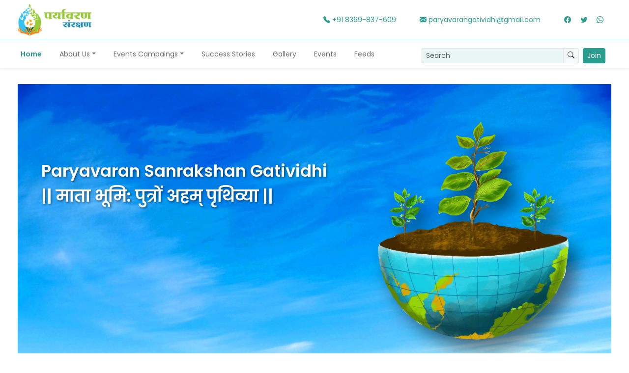

--- FILE ---
content_type: text/html; charset=UTF-8
request_url: https://paryavaransanrakshan.org/
body_size: 10102
content:




<!doctype html>
<html lang="en">

<head>
  <meta charset="utf-8">
  <meta name="viewport" content="width=device-width, initial-scale=1">
  <title>:: Paryavaran Sanrakshan </title>
  <link rel="icon" href="https://paryavaransanrakshan.org/wp-content/themes/custom-theme/assets/img/favicon.ico" type="image/x-icon">
    <link rel="shortcut icon" href="https://paryavaransanrakshan.org/wp-content/themes/custom-theme/assets/img/favicon.ico" type="image/x-icon">
  
  <link href="https://paryavaransanrakshan.org/wp-content/themes/custom-theme/assets/css/bootstrap.min.css" rel="stylesheet" />
  <!-- <link src="css/bootstrap.css"> -->
  <link href="https://paryavaransanrakshan.org/wp-content/themes/custom-theme/assets/css/style.css" rel="stylesheet" type="text/css" />
  <link rel="stylesheet" href="https://cdn.jsdelivr.net/npm/bootstrap-icons@1.11.3/font/bootstrap-icons.min.css">
  <link rel="stylesheet" href="https://paryavaransanrakshan.org/wp-content/themes/custom-theme/assets/css/assets/owl.carousel.min.css">
  <link rel="stylesheet" href="https://paryavaransanrakshan.org/wp-content/themes/custom-theme/assets/css/assets/owl.theme.default.min.css">
  <link href="https://fonts.googleapis.com/css2?family=Poppins:wght@400;500;600;700&display=swap" rel="stylesheet">


  <style>
    @media screen and (min-width: 769px) {
      .dropend:hover>.dropdown-menu {
        position: absolute;
        top: 0;
        left: 100%;
      }

      .dropend .dropdown-toggle {
        margin-left: 0;
      }
    }

    .dropdown-menu {
      animation: 0.5s slideup;
      padding-top: 0px !important;
      padding-bottom: 0px !important;
    }

    @keyframes slideup {
      from {
        transform: translateY(10%);
      }

      to {
        transform: translateY(0);
      }
    }

    .nav-item {
      padding: 10px !important;
    }

    .navbar-nav .nav-link {
      color: rgba(109, 109, 109, 1) !important;
      font-weight: 400 !important;


    }

    .navbar-nav .nav-item:hover .nav-link {

      color: rgba(42, 157, 143, 1) !important;

    }



    .dropend .dropdown-toggle {
      color: rgba(42, 157, 143, 1) !important;
      font-weight: 500 !important;
    }

    .dropdown-item:hover {
      background-color: rgba(42, 157, 143, 1) !important;
      color: white !important;
      font-weight: 500 !important;
    }

    .dropdown:hover>.dropdown-menu,
    .dropend:hover>.dropdown-menu {
      display: block !important;
      border-radius: 0px !important;
      ;
      margin-top: 10px !important;
      border-bottom-right-radius: 10px !important;
      border-bottom-left-radius: 10px !important;
      color: white !important;

    }
/*header*/
.fixed-header {
    position: fixed;
    top: 0;
    left: 0;
    right: 0;
    z-index: 9999;
    box-shadow: #0061A8;
    /* padding: 2rem auto; */
    z-index: 99999 !important;
    background-color: #ffffff !important;
  }
  
 /*  #menu-main-menu li:last-child {
          background:#9aca3c !important;
        }
        
        
          #menu-main-menu li:last-child .nav-link  {
          color:#ffffff !important;
        }
*/

  </style>
</head>

<body>

  <header class="">

    <div class="headerborder">

      <div class="container-fluid">
        <div class="row">
          <div class="col-xl-12 pb-2 pt-2">
            <div class="d-flex justify-content-between ps-xl-0 pe-xl-0  mx-xl-4 ms-0">
              <div class="d-none d-xl-block">
                <a href="https://paryavaransanrakshan.org/">
                  <img src="https://paryavaransanrakshan.org/wp-content/themes/custom-theme/assets/img/logo.png" class="img-fluid w-75" />
                </a>

              </div>

              <div class="d-xl-flex justify-content-between d-block align-items-center">


                <div class="me-5 fontcolor fw-500" style="font-size:14px !important; "><i
                    class="bi bi-telephone-fill"></i> +91
                  8369-837-609
                </div>
                <div class="me-5 fontcolor fw-500"><a style="text-decoration:none;" class="fontcolor" href="/cdn-cgi/l/email-protection#532332212a32253221323d3432273a253a373b3a13343e323a3f7d303c3e"><i class="bi bi-envelope-fill"></i>
                    <span class="__cf_email__" data-cfemail="80f0e1f2f9e1f6e1f2e1eee7e1f4e9f6e9e4e8e9c0e7ede1e9ecaee3efed">[email&#160;protected]</span></a></div>
                <div class="me-0 fontcolor fw-bold">
                  <!-- <a href="#"><i class="bi bi-instagram me-3 fontcolor"></i></a> -->
                  <a href="https://www.facebook.com/psg.paryavaran.sanrakshan/" target="_blank"><i
                      class="bi bi-facebook me-3 fontcolor"></i></a>
                  <a href="https://twitter.com/rsspsg" target="_blank"><i class="bi bi-twitter me-3 fontcolor"></i></a>
                  <a href="https://api.whatsapp.com/send?phone=+918369837609&text=I'm%20interested%20in%20..."
                    target="_blank"><i class="bi bi-whatsapp me-3 fontcolor"></i></a>
                </div>

              </div>
            </div>

          </div>
        </div>
      </div>

    </div>


    <div id="header-area" class="header_area">
      <div class="header_bottom shadow-sm">
        <nav class="navbar navbar-expand-lg navbar-dark p-0">
          <div class="container-fluid ps-xl-4 pe-xl-5">
            <a class="d-xl-none d-block" href="https://paryavaransanrakshan.org/">
              <img src="https://paryavaransanrakshan.org/wp-content/themes/custom-theme/assets/img/logo.png" class="img-fluid w-75 py-2" />
            </a>
            <button class="navbar-toggler p-0" type="button" data-bs-toggle="offcanvas"
              data-bs-target="#offcanvasNavbar">
              <span class="navbar-toggler-icon"><i class="bi bi-list text-dark"></i></span>
            </button>
            <div class="offcanvas offcanvas-start" tabindex="-1" id="offcanvasNavbar"
              aria-labelledby="offcanvasNavbarLabel" style="flex-direction:initial;">
              <div class="offcanvas-header d-none">
                <h5 class="offcanvas-title" id="offcanvasNavbarLabel">Menu</h5>
                <button type="button" class="btn-close text-reset" data-bs-dismiss="offcanvas"
                  aria-label="Close"></button>
              </div>
              <ul id="menu-main-menu" class="navbar-nav me-auto mb-2 mb-lg-0 "><li class='active  nav-item'><a class='nav-link ' href='https://paryavaransanrakshan.org/' >Home</a></li>
<li class=' dropdown nav-item'><a class='nav-link dropdown-toggle' href='https://paryavaransanrakshan.org/about-us/' id='navbarDropdown-0' role='button' data-bs-toggle='dropdown' aria-expanded='false'>About Us</a><ul class='dropdown-menu' aria-labelledby='navbarDropdown-0'><li class='  '><a class='dropdown-item ' href='https://paryavaransanrakshan.org/mission/' >Mission</a></li>
<li class='  '><a class='dropdown-item ' href='https://paryavaransanrakshan.org/our-logo/' >Our Logo</a></li>
<li class='  '><a class='dropdown-item ' href='https://paryavaransanrakshan.org/our-presence/' >Our Presence</a></li>
<li class='  '><a class='dropdown-item ' href='https://paryavaransanrakshan.org/our-story/' >Our Story</a></li>
</ul>
</li>
<li class=' dropdown nav-item'><a class='nav-link dropdown-toggle' href='#' id='navbarDropdown-0' role='button' data-bs-toggle='dropdown' aria-expanded='false'>Events Campaings</a><ul class='dropdown-menu' aria-labelledby='navbarDropdown-0'><li class=' dropdown  dropend'><a class='dropdown-item dropdown-toggle' href='#' id='navbarDropdown-1' role='button' data-bs-toggle='dropdown' aria-expanded='false'>2020</a><ul class='dropdown-menu' aria-labelledby='navbarDropdown-1'><li class='  '><a class='dropdown-item ' href='https://paryavaransanrakshan.org/world-earth-day-poster/' >World-Earth-day-Poster</a></li>
<li class='  '><a class='dropdown-item ' href='https://paryavaransanrakshan.org/prakruti-vandana/' >PRAKRUTI VANDANA</a></li>
<li class='  '><a class='dropdown-item ' href='https://paryavaransanrakshan.org/media-samvad-conclave/' >MEDIA SAMVAD CONCLAVE</a></li>
<li class='  '><a class='dropdown-item ' href='https://paryavaransanrakshan.org/vice-chancellors-conclave/' >VICE CHANCELLOR’S CONCLAVE</a></li>
<li class='  '><a class='dropdown-item ' href='https://paryavaransanrakshan.org/paryavaran-prahari-event/' >PARYAVARAN PRAHARI EVENT</a></li>
	</ul>
</li>
<li class=' dropdown  dropend'><a class='dropdown-item dropdown-toggle' href='#' id='navbarDropdown-1' role='button' data-bs-toggle='dropdown' aria-expanded='false'>2021</a><ul class='dropdown-menu' aria-labelledby='navbarDropdown-1'><li class='  '><a class='dropdown-item ' href='https://paryavaransanrakshan.org/paryavaran-pratiyogita/' >Paryavaran-Pratiyogita</a></li>
<li class='  '><a class='dropdown-item ' href='https://paryavaransanrakshan.org/jal-samwad/' >JAL SAMWAD</a></li>
<li class='  '><a class='dropdown-item ' href='https://paryavaransanrakshan.org/online-conclave/' >ONLINE CONCLAVE</a></li>
<li class='  '><a class='dropdown-item ' href='https://paryavaransanrakshan.org/eco-bricks/' >ECO BRICKS</a></li>
<li class='  '><a class='dropdown-item ' href='https://paryavaransanrakshan.org/prakurti-vandana/' >PRAKURTI VANDANA</a></li>
<li class='  '><a class='dropdown-item ' href='https://paryavaransanrakshan.org/plastic-mukt-bharat/' >PLASTIC MUKT BHARAT</a></li>
<li class='  '><a class='dropdown-item ' href='https://paryavaransanrakshan.org/haridwar-kumbh/' >HARIDWAR KUMBH</a></li>
	</ul>
</li>
</ul>
</li>
<li class='  nav-item'><a class='nav-link ' href='https://paryavaransanrakshan.org/success-stories/' >Success Stories</a></li>
<li class='  nav-item'><a class='nav-link ' href='https://paryavaransanrakshan.org/gallery/' >Gallery</a></li>
<li class='  nav-item'><a class='nav-link ' href='https://paryavaransanrakshan.org/events-eco/' >Events</a></li>
<li class='  nav-item'><a class='nav-link ' href='https://paryavaransanrakshan.org/feeds/' >Feeds</a></li>
</ul>

              <form role="search" method="get" id="searchform" action="https://paryavaransanrakshan.org/">

                <div class="d-flex align-items-baseline">
                  <div class="input-group input-group-sm mt-3">

                    <input type="search" value="" name="s" id="s" class="form-control form-control-sm"
                      placeholder="Search" aria-label="Search" aria-describedby="searchIcon" style="    background: #eaf6f4 !important;
">
                    <span class="input-group-text" id="searchsubmit" value="Search">
                      <i class="bi bi-search"></i>
                    </span>
                  </div>
                  <a href="/join/" class=" btn btn-sm btn_green btn-custom ms-2">Join</a>
                </div>
              </form>


            </div>
          </div>
        </nav>





      </div><!-- /.header_bottom -->
    </div>

  </header>
  


  <script data-cfasync="false" src="/cdn-cgi/scripts/5c5dd728/cloudflare-static/email-decode.min.js"></script><script type="89d51cd02e1875d0efda5b0f-text/javascript">
    
    window.addEventListener('scroll', function() {
      const header = document.getElementById('header-area');
      if (window.scrollY > 80) {
          header.classList.add('fixed-header');
      } else {
          header.classList.remove('fixed-header');
      }
  });
    
  </script>
<style>
  .cst_list_inline {
      list-style: none;
      padding: 0;
    }

    .cst_list_inline li {
      display: inline-block;
      margin-right: 10px;
      background-color: #e9f5f4;
      color: #2a9d8f;
     
      transition: background-color 0.3s, color 0.3s;
    }

    .cst_list_inline li a {
      text-decoration: none;
      color: inherit;
    }

    .cst_list_inline li:hover {
      background-color: #2a9d8f;
      color: white;
      cursor: pointer;
    }

.cst_list_inline::after {
 content: " ";
    display: block;
    width: 0;
    height: 0;
    border-style: solid;
    border-width: 81px 0 0 61px;
    border-color: transparent transparent transparent #e9f5f4;
    position: absolute;
    top: 0;
    right: -64px;
}

  </style>
 
<div class="mt-3 mb-5">
    <div class="container-fluid">
        <section class="bg_main_img p-5 mx-xl-4 position-relative">
        <!-- <img src="https://paryavaransanrakshan.org/wp-content/themes/custom-theme/assets/img/psg_bg_img.jpg" class="img-fluid" /> -->
            <div class="row pt-xl-5">
                <div class="col-xl-12 mt-xl-4">
                    <h2 class="main_title text-white mt-xl-5" style="text-shadow: 2px 2px 4px rgba(0, 0, 0, 0.5);"> Paryavaran Sanrakshan Gatividhi<br>
|| माता भूमि: पुत्रों अहम् पृथिव्या ||</h2>
                    <!-- <p class="mt-xl-4 mb-xl-4 section_content text-white">Lorem Ipsum is simply dummy text of the printing and typesetting industry. Lorem
                        Ipsum has been the industry's standard dummy text ever since the 1500s, when an unknown</p> -->
                   <button type="button" class="btn btn-sm btn_green mt-xl-4 mb-xl-5" style="visibility:hidden" >Read More</button>

                   

                </div>
            </div>
			
			 <div class="slanted" >
  <ul class="list-inline cst_list_inline text-center  mb-0" style="box-shadow: 5px -8px 15px 0px rgba(0, 0, 0, 0.2; background-color:#E9F5F4 !important">
                        <li class="list-inline-item"><a href="/2024/02/28/harit-ghar/" class="" >Harit Ghar (Vishist
                                Prayog)</a></li>
                        <li class="list-inline-item"><a href="" class="">Sankalp Portal</a></li>
                        <li class="list-inline-item"><a href="https://paryavaranperspective.com/" target="_blank" class="">E-Magzine</a></li>
                        <li class="list-inline-item"><a href="https://paryavaranperspective.com/" target="_blank"  class="">Media Center</a></li>
                        <!-- <li class="list-inline-item"><a href="https://paryavaranperspective.com/" target="_blank"  class="psg_section_lst">Media Center</a></li> -->
                    </ul>
</div>

			
					
					 

        </section>
    </div>
</div>

<section class="pt-0 pb-0  pt-xl-4 pb-xl-4">
    <div class="container">
        <div class="row">
            <!-- <div class="col-xl-12 text-center">
                    <p class="fontcolor fw-bold mb-0">How we do?</p>
                    <h2>Karyavibhag</h2>
                    <p>BERTUMBUH - Adalah organisasi non-profit yang mempunyai tujuan untuk</p>
                </div> -->
            <div class="col-xl-5 mb-3">

                <img src="https://paryavaransanrakshan.org/wp-content/themes/custom-theme/assets/img/abt-img.png" class="img-fluid" />
            </div>
            <div class="col-xl-7 ps-xl-5  mb-3">
                <h5 class="fontcolor fw-bold mb-0">What we do?</h5>
                <h1 class="section_title">We are here to - Save The World</h1>
                <p class="pb-xl-4 pb-2 section_content">BERTUMBUH - Adalah organisasi non-profit yang mempunyai tujuan untuk</p>
				
						
		 <div class=" text-start">
                    <a href="https://paryavaransanrakshan.org/2024/02/28/plantation/" class="btn btn-sm btn-custom text-white ps-3 pe-3 mt-2 mb-2 text-start" style="width:170px;">
                                     <img class="img-fluid" src="https://paryavaransanrakshan.org/wp-content/uploads/2024/02/cultivation.png" alt="Array">
          Plantation</a>
                   
                </div>
			
        
        		
		 <div class=" text-start">
                    <a href="https://paryavaransanrakshan.org/2024/02/28/waste-management-aayam/" class="btn btn-sm btn-custom text-white ps-3 pe-3 mt-2 mb-2 text-start" style="width:170px;">
                                     <img class="img-fluid" src="https://paryavaransanrakshan.org/wp-content/uploads/2024/02/free.png" alt="Array">
          Polythene Free</a>
                   
                </div>
			
        
        		
		 <div class=" text-start">
                    <a href="https://paryavaransanrakshan.org/2024/02/28/save-water/" class="btn btn-sm btn-custom text-white ps-3 pe-3 mt-2 mb-2 text-start" style="width:170px;">
                                     <img class="img-fluid" src="https://paryavaransanrakshan.org/wp-content/uploads/2024/02/water-drop.png" alt="Array">
         Savewater</a>
                   
                </div>
			
        
        		
		 <div class=" text-start">
                    <a href="https://paryavaransanrakshan.org/2024/02/28/harit-ghar/" class="btn btn-sm btn-custom text-white ps-3 pe-3 mt-2 mb-2 text-start" style="width:170px;">
                                     <img class="img-fluid" src="https://paryavaransanrakshan.org/wp-content/uploads/2024/02/cultivation-1.png" alt="Array">
          Harit Ghar</a>
                   
                </div>
			
        
                       


            </div>




            <!-- <div class="col-xl-12 pt-3 pb-3 text-center">
                    <a href="" class="btn btn-sm btn-custom text-white ps-3 pe-3">
                        View all <i class="bi bi-arrow-right-short"></i>
                    </a>
                </div> -->
        </div>
    </div>
</section>

<section class="pt-2 pb-2 bgcolor pt-xl-4 pb-xl-4">
    <div class="container mt-5 mb-5">
        <div class="row">
            <div class="col-xl-12 text-center pb-2">
                <h5 class="fontcolor fw-bold mb-0">How we do?</h5>
                <h1 class="section_title">Karyavibhag</h1>
                <p class="pb-xl-4 pb-2 section_content">BERTUMBUH - Adalah organisasi non-profit yang mempunyai tujuan untuk</p>
            </div>
	
			
		<div class="col-xl-3 mb-3 mb-lg-0">

                <div class="card border-0 h-100 card1design d-flex flex-column">
            <img class="img-fluid" src="https://paryavaransanrakshan.org/wp-content/uploads/2024/02/Religious-karyavibhag-724x1024-1.jpg" alt="Array">
        <div class="card-body mt-auto">
        <h5 class="card-title">RELIGIOUS INSTITUTES KARYAVIBHAG</h5>
        <p class="card-text" style="color:#898989;">“NATURE &#8211; GOD’S BEST GIFT” It is simply not enough to know about god. We as a social being should...</p>

       
    </div>
	<div class = "card-footer bg-white border-0 pb-3">
	 <a href="https://paryavaransanrakshan.org/2024/02/23/religious-institutes-karyavibhag/" class="btn btn-sm btn-custom text-white ps-3 pe-3">
            Read More <i class="bi bi-arrow-right-short"></i>
        </a>
	</div>
</div>


            </div>
			
        
        		
		<div class="col-xl-3 mb-3 mb-lg-0">

                <div class="card border-0 h-100 card1design d-flex flex-column">
            <img class="img-fluid" src="https://paryavaransanrakshan.org/wp-content/uploads/2024/02/nari-shakti-min-1-724x1024-1.jpg" alt="Array">
        <div class="card-body mt-auto">
        <h5 class="card-title">NARI SHAKTI KARYA VIBHAG</h5>
        <p class="card-text" style="color:#898989;">IF YOU EDUCATE A MAN; YOU EDUCATE AN INDIVIDUAL, BUT IF YOU EDUCATE A WOMAN; YOU EDUCATE THE WHOLE FAMILY!!...</p>

       
    </div>
	<div class = "card-footer bg-white border-0 pb-3">
	 <a href="https://paryavaransanrakshan.org/2024/02/23/nari-shakti-karya-vibhag/" class="btn btn-sm btn-custom text-white ps-3 pe-3">
            Read More <i class="bi bi-arrow-right-short"></i>
        </a>
	</div>
</div>


            </div>
			
        
        		
		<div class="col-xl-3 mb-3 mb-lg-0">

                <div class="card border-0 h-100 card1design d-flex flex-column">
            <img class="img-fluid" src="https://paryavaransanrakshan.org/wp-content/uploads/2024/02/NGO-724x1024-1.png" alt="Array">
        <div class="card-body mt-auto">
        <h5 class="card-title">NGO KARYA VIBHAG</h5>
        <p class="card-text" style="color:#898989;">There is nothing more beautiful than someone who goes out of their way to make life beautiful for others. Not...</p>

       
    </div>
	<div class = "card-footer bg-white border-0 pb-3">
	 <a href="https://paryavaransanrakshan.org/2024/02/23/ngo-karya-vibhag/" class="btn btn-sm btn-custom text-white ps-3 pe-3">
            Read More <i class="bi bi-arrow-right-short"></i>
        </a>
	</div>
</div>


            </div>
			
        
        		
		<div class="col-xl-3 mb-3 mb-lg-0">

                <div class="card border-0 h-100 card1design d-flex flex-column">
            <img class="img-fluid" src="https://paryavaransanrakshan.org/wp-content/uploads/2024/02/Educational-Institution-min.png" alt="Array">
        <div class="card-body mt-auto">
        <h5 class="card-title">EDUCATIONAL INSTITUTES KARYAVIBHAG</h5>
        <p class="card-text" style="color:#898989;">safasf</p>

       
    </div>
	<div class = "card-footer bg-white border-0 pb-3">
	 <a href="https://paryavaransanrakshan.org/2024/02/23/educational-institutes-karyavibhag/" class="btn btn-sm btn-custom text-white ps-3 pe-3">
            Read More <i class="bi bi-arrow-right-short"></i>
        </a>
	</div>
</div>


            </div>
			
        
        
            <!-- <div class="col-xl-12 pt-3 pb-3 text-center">
                    <a href="" class="btn btn-sm btn-custom text-white ps-3 pe-3">
                        View all <i class="bi bi-arrow-right-short"></i>
                    </a>
                </div> -->
        </div>
    </div>
</section>


<section class="pt-2 pb-2  pt-xl-4 pb-xl-4">
    <div class="container mt-3 mb-3">
        <div class="row">
            <div class="col-xl-12 text-center pb-2">
              
                 <h5 class="fontcolor fw-bold mb-0">Events</h5>
               
            </div>
			
			



<div class="container">
    <div class="row">

                       <div class="col-md-4 mb-2 mt-2">
                    <div class="card  h-100 card1design">
                        <img src="https://cms.ecomitram.app/assets/627efb85-266d-41ce-84f6-97d6b1ce26e9" class="card-img-top" alt="Image Description">
                        <div class="card-body">
                            <h5 class="card-title">Panch Parivartan</h5>
                            <p class="card-text">Panch Parivartan Module <a  class="small text-success text-decoration-none"  data-bs-toggle="modal" data-bs-target="#exampleModal18">Read More</a> </p>
							<!-- Modal -->
                <div class="modal fade" id="exampleModal18" tabindex="-1" aria-labelledby="exampleModalLabel" aria-hidden="true" style="z-index:99999 !important;">
                    <div class="modal-dialog">
                        <div class="modal-content">
                            <div class="modal-header">
                                <h5 class="modal-title" id="exampleModalLabel">Panch Parivartan</h5>
                                <button type="button" class="btn-close" data-bs-dismiss="modal" aria-label="Close"></button>
                            </div>
                            <div class="modal-body">
                               <p>Panch Parivartan Module</p></p>
                            </div>
                        </div>
                    </div>
                </div>
                            <p class="card-text"><small class="text-muted">2025-10-02T12:00:00</small></p>
                            <p class="card-text">All India</p>
                          
						 

                        </div>
						 <div class="card-footer pt-0  bg-white border-0 text-start">
						<a href="https://ecomitram.app/events" class="btn btn-sm btn_green btn-custom" target="_blank">View Events</a>
						</div>
                    </div>
                </div>
				
				
                                                                                                                </div>
</div>
	
        </div>
    </div>
</section>

<section class="pt-2 pb-2 bgcolor pt-xl-4 pb-xl-4">
    <div class="container mt-3 mb-3">
        <div class="row">
            <div class="col-xl-12 text-center pb-2">
              
                 <h5 class="fontcolor fw-bold mb-0">Latest Feeds</h5>
               
            </div>
			
			



<div class="container">
    <div class="row">
 
       
 
               <div class="col-md-4 mb-2 mt-2">
                     <div class="card card1design h-100">
                       <img src="https://cms.ecomitram.app/assets/03ef1195-31ed-41c0-b889-b6839431f2dc" class="card-img-top" alt="Image Description">
                        <div class="card-body">
                            <h5 class="card-title">Dholadhar Cleaners Dharamshala Planting Trees near Indrunag Temple</h5>
                            <p class="card-text">Dholadhar Cleaners, A team usually takes off the G <a  class="small text-success text-decoration-none"  data-bs-toggle="modal" data-bs-target="#exampleModal206">Read More</a> </p>
							<!-- Modal -->
                <div class="modal fade" id="exampleModal206" tabindex="-1" aria-labelledby="exampleModalLabel" aria-hidden="true" style="z-index:99999 !important;">
                    <div class="modal-dialog">
                        <div class="modal-content">
                            <div class="modal-header">
                                <h5 class="modal-title" id="exampleModalLabel">Dholadhar Cleaners Dharamshala Planting Trees near Indrunag Temple</h5>
                                <button type="button" class="btn-close" data-bs-dismiss="modal" aria-label="Close"></button>
                            </div>
                            <div class="modal-body">
                               Dholadhar Cleaners, A team usually takes off the Garbage in Dharamshala City almost on every sunday are planting trees near Indrunag Temple, Dholadhar mountain range at Kangra, Himachal Pradesh.</p>
                            </div>
                        </div>
                    </div>
                </div>
                            <p class="card-text"><small class="text-muted"></small></p>
                            <p class="card-text"></p>
                          

                        </div>
						<div class="card-footer pt-0  bg-white border-0 text-start">
						<a href="https://ecomitram.app/feeds" class="btn btn-sm btn_green btn-custom" target="_blank">View Feeds</a>
						</div>
                    </div> 
                </div> 
				
				        
        
               <div class="col-md-4 mb-2 mt-2">
                     <div class="card card1design h-100">
                       <img src="https://cms.ecomitram.app/assets/7e9073c2-35d6-404a-b49a-a90066d2ffb1" class="card-img-top" alt="Image Description">
                        <div class="card-body">
                            <h5 class="card-title">"एक सोखता संतान के नाम” प्रारम्भ</h5>
                            <p class="card-text">छत्तीसगढ़ /दुर्ग जि� <a  class="small text-success text-decoration-none"  data-bs-toggle="modal" data-bs-target="#exampleModal218">Read More</a> </p>
							<!-- Modal -->
                <div class="modal fade" id="exampleModal218" tabindex="-1" aria-labelledby="exampleModalLabel" aria-hidden="true" style="z-index:99999 !important;">
                    <div class="modal-dialog">
                        <div class="modal-content">
                            <div class="modal-header">
                                <h5 class="modal-title" id="exampleModalLabel">"एक सोखता संतान के नाम” प्रारम्भ</h5>
                                <button type="button" class="btn-close" data-bs-dismiss="modal" aria-label="Close"></button>
                            </div>
                            <div class="modal-body">
                               छत्तीसगढ़ /दुर्ग जिले में ग्राउंडवॉटर रिचार्ज हेतु ‘सोखता गड्ढा’ निर्माण को ग्रामवासियों के बीच प्रभावशाली ढंग से प्रसारित करने के लिए सांसद श्री विजय बघेल ने एक अभिनव अभियान शुरू किया है, जिसका नाम उन्होंने रखा है – “एक सोखता संतान के नाम।”

इस पहल का उद्देश्य बारिश के पानी को भूमि के अंदर ले जाने के लिये है, साथ मे सोखता गड्ढों के निर्माण में तेजी लाना है  बल्कि उनके उचित रखरखाव  और नियमित सफाई को भी सुनिश्चित करना है। समय-समय पर इन गड्ढों में पॉलिथीन  और अन्य कचरा जमा हो जाने से जलजमाव की स्थिति उत्पन्न हो जाती है, जिससे कीचड़ बनता है और विभिन्न प्रकार की बीमारियों  के फैलने की संभावना बढ़ जाती है। इसके साथ ही जल स्रोतों के दूषित होने का भी खतरा रहता है ।
सोक्ता पिट बनाने से भूजल पुनर्भरण  की दिशा में व्यापक प्रभाव उत्पन्न हो सके।</p>
                            </div>
                        </div>
                    </div>
                </div>
                            <p class="card-text"><small class="text-muted"></small></p>
                            <p class="card-text"></p>
                          

                        </div>
						<div class="card-footer pt-0  bg-white border-0 text-start">
						<a href="https://ecomitram.app/feeds" class="btn btn-sm btn_green btn-custom" target="_blank">View Feeds</a>
						</div>
                    </div> 
                </div> 
				
				        
        
               <div class="col-md-4 mb-2 mt-2">
                     <div class="card card1design h-100">
                       <img src="https://cms.ecomitram.app/assets/65188b4e-a428-46e8-b191-c0756d3181eb" class="card-img-top" alt="Image Description">
                        <div class="card-body">
                            <h5 class="card-title">Cleaning at Manimahesh Kelash Yatra Chambha HP</h5>
                            <p class="card-text">Students and nature lovers are actively participat <a  class="small text-success text-decoration-none"  data-bs-toggle="modal" data-bs-target="#exampleModal217">Read More</a> </p>
							<!-- Modal -->
                <div class="modal fade" id="exampleModal217" tabindex="-1" aria-labelledby="exampleModalLabel" aria-hidden="true" style="z-index:99999 !important;">
                    <div class="modal-dialog">
                        <div class="modal-content">
                            <div class="modal-header">
                                <h5 class="modal-title" id="exampleModalLabel">Cleaning at Manimahesh Kelash Yatra Chambha HP</h5>
                                <button type="button" class="btn-close" data-bs-dismiss="modal" aria-label="Close"></button>
                            </div>
                            <div class="modal-body">
                               Students and nature lovers are actively participating in cleaning Manimahesh Yatra trek at Bharmour Distt. Chamba Himachal Pradesh. 
Inspiring others to keep mother nature clean.
Every years Lakhs of Lord Shiva Devoties Climb the 13 Km trek to witness Mout Manimahesh Kelash in Chamba Distt of Himachal Pradesh</p>
                            </div>
                        </div>
                    </div>
                </div>
                            <p class="card-text"><small class="text-muted"></small></p>
                            <p class="card-text"></p>
                          

                        </div>
						<div class="card-footer pt-0  bg-white border-0 text-start">
						<a href="https://ecomitram.app/feeds" class="btn btn-sm btn_green btn-custom" target="_blank">View Feeds</a>
						</div>
                    </div> 
                </div> 
				
				        
            </div>
</div>
	
        </div>
    </div>
</section>

<section class="pt-2 pb-2">
    <div class="container mt-5 mb-5">
        <div class="row">
            <div class="col-xl-12">
                <h5 class="fontcolor fw-bold mb-0">Lates News</h5>
                <h1 class="section_title">Latest News & Campaigns</h1>
                <p class="pb-xl-4 pb-2 section_content" >Latest News & Campaigns</p>
            </div>
            <div class="col-xl-6">

                <div class="card border-0 d-none">
                    <img src="https://paryavaransanrakshan.org/wp-content/themes/custom-theme/assets/img/unsplash_uD4wymJbp7g.png"
                        class="card-img-top" alt="...">
                    <div class="card-body">
                        <h4 class="card-title section_title">Paryavaran Samrakshan Gathividhi Event Forest Plantation</h4>
                        <p class="card-text section_content">Some quick example text to build on the card title and make up the bulk
                            of the card's content.Lorem Ipsum is simply dummy text of the printing and typesetting
                            industry. Lorem Ipsum has been the industry's standard dummy text ever since the 1500s,
                            when an </p>
                        <a href="#" class="btn btn-sm btn-custom text-white ps-3 pe-3">Read more <i class="bi bi-arrow-right-short ms-1"></i></a>
                    </div>
                </div>
				 <div class="card border-0">
                   
                    <div class="card-body p-0">
					<div id="carouselExampleCaptions" class="carousel slide">
  <div class="carousel-indicators">
    <button type="button" data-bs-target="#carouselExampleCaptions" data-bs-slide-to="0" class="active" aria-current="true" aria-label="Slide 1"></button>
    <button type="button" data-bs-target="#carouselExampleCaptions" data-bs-slide-to="1" aria-label="Slide 2"></button>
    <button type="button" data-bs-target="#carouselExampleCaptions" data-bs-slide-to="2" aria-label="Slide 3"></button>
  </div>
  <div class="carousel-inner">
    <div class="carousel-item active">
      <img src="https://paryavaransanrakshan.org/wp-content/themes/custom-theme/assets/img/slider/slider1.jpeg" class="d-block w-100 " alt="...">
     
    </div>
    <div class="carousel-item">
      <img src="https://paryavaransanrakshan.org/wp-content/themes/custom-theme/assets/img/slider/slider2.jpeg" class="d-block w-100" alt="...">
     
    </div>
    <div class="carousel-item">
      <img src="https://paryavaransanrakshan.org/wp-content/themes/custom-theme/assets/img/slider/slider3.jpeg" class="d-block w-100" alt="...">
      
    </div>
  </div>
  <button class="carousel-control-prev" type="button" data-bs-target="#carouselExampleCaptions" data-bs-slide="prev">
    <span class="carousel-control-prev-icon" aria-hidden="true"></span>
    <span class="visually-hidden">Previous</span>
  </button>
  <button class="carousel-control-next" type="button" data-bs-target="#carouselExampleCaptions" data-bs-slide="next">
    <span class="carousel-control-next-icon" aria-hidden="true"></span>
    <span class="visually-hidden">Next</span>
  </button>
</div>

                   
						
                    </div>
                </div>


            </div>
            <div class="col-xl-6">

                <ul class="list-group">


                    
                    <a href="https://paryavaransanrakshan.org/2024/02/22/news2/" <li class="list-group-item p-0 border-0 mb-2">
                        <div class="card border-1 mb-1 card_Campaigns">
                            <div class="card-body p-3 ">
                                <div class="row">
                                    <div class="col-8">
                                        <h6 class="card-title">
                                            Paryavaran Sanrakshan                                        </h6>
                                        <p class="mb-0">
                                           Paryavaran Sanrakshan is an all India group dedicated to improving...
                                        </p>
                                        <p class="card-text ">
                                            09/02/2024                                        </p>
                                        <!-- <a href="https://paryavaransanrakshan.org/2024/02/22/news2/" class="read-more-link">Read More</a> -->
                                    </div>
                                    <div class="col-4">
                                                                                <img class="img-fluid "
                                            src="https://paryavaransanrakshan.org/wp-content/uploads/2024/02/gallery_img_11-1.jpeg"
                                            alt="Paryavaran Sanrakshan">
                                                                            </div>
                                </div>
                            </div>
                        </div>
                        </li>
                    </a>







                    
                    <a href="https://paryavaransanrakshan.org/2024/02/22/latest/" <li class="list-group-item p-0 border-0 mb-2">
                        <div class="card border-1 mb-1 card_Campaigns">
                            <div class="card-body p-3 ">
                                <div class="row">
                                    <div class="col-8">
                                        <h6 class="card-title">
                                            hello1                                        </h6>
                                        <p class="mb-0">
                                           Paryavaran Sanrakshan is an all India group dedicated to improving...
                                        </p>
                                        <p class="card-text ">
                                            14/02/2024                                        </p>
                                        <!-- <a href="https://paryavaransanrakshan.org/2024/02/22/latest/" class="read-more-link">Read More</a> -->
                                    </div>
                                    <div class="col-4">
                                                                                <img class="img-fluid "
                                            src="https://paryavaransanrakshan.org/wp-content/uploads/2024/02/gallery_img_20-1.jpeg"
                                            alt="hello1">
                                                                            </div>
                                </div>
                            </div>
                        </div>
                        </li>
                    </a>







                    


                    <!-- Add more list items as needed -->
                </ul>
				
				 <div class="col-xl-12 pt-lg-3 pb-lg-3 pt-0 pb-0 text-center">
                <a href="/latest-news/" class="btn btn-custom text-white ps-4 pe-4">
                    View all <i class="bi bi-arrow-right-short"></i>
                </a>
            </div>


            </div>
           
        </div>
    </div>
</section>

<section class="bgcolor">
    <div class="container">
        <div class="row">
            <div class="col-xl-9 pt-5">
                <h2 class="fontcolor fw-bold pt-3">Download our mobile <br> application</h2>
                <p class="mt-2 mb-2">Download our mobile application</p>
                <a href="https://play.google.com/store/apps/details?id=org.ecomitram&pli=1" target="_blank"><img src="https://paryavaransanrakshan.org/wp-content/themes/custom-theme/assets/img/google-play.png"
                        class="img-fluid" /></a>
                <a href=""><img src="https://paryavaransanrakshan.org/wp-content/themes/custom-theme/assets/img/app-store.png"
                        class="img-fluid" /></a>
            </div>
            <div class="col-xl-3 pt-5">
                <img src="https://paryavaransanrakshan.org/wp-content/themes/custom-theme/assets/img/iPhone-12-Pro.png" class="img-fluid" />
            </div>
        </div>


    </div>

</section>

<section class="pt-4 pb-4 d-none">
    <div class="container-fluid">
        <div class="row">
            <div class="col-xl-12">
                <div class="text-center mt-5 mb-3">
                    <h5 class="fontcolor">Success Stories</h5>
                    <h1 class="section_title">Our Success Stories in the efforts of saving Planet</h1>
                    <p >Lorem Ipsum is simply dummy text of the printing and typesetting industry.  Lorem Ipsum has
                        been the industry</p>
                </div>
            </div>
        </div>
    </div>

    <div class="container bgcolor mt-5 mb-4 d-none">
        <div class="row">
            <div class="col-xl-12 pt-5 pb-5">
                <div class="owl-carousel owl-theme">
                    <div class="item">

                        <div class="card card1design">
                            <div class="card-body">
                                <div class="d-flex">
                                    <div class="">
                                        <img src="https://paryavaransanrakshan.org/wp-content/themes/custom-theme/assets/img/Icon.png"
                                        class="img-fluid slider_icons" />

                                        
                                    </div>
                                    <div class="align-middle my-auto">
                                        <h6 class="fontcolor mb-0">Awarness</h6>
                                    </div>
                                </div>
                                <p>
                                    Lorem Ipsum is simply dummy text of the printing and typesetting industry. Lorem
                                    Ipsum has been the industry's standard dummy text
                                </p>

                                <!-- <a href="" class="btn btn-sm btn-outline-info">Rajesh Kumar <i
                                        class="bi bi-arrow-right-short"></i>

                                </a>-->


                            </div>
                        </div>
                    </div>
                    <div class="item">

                        <div class="card card1design">
                            <div class="card-body">
                                <div class="d-flex">
                                    <div class="">
                                        <img src="https://paryavaransanrakshan.org/wp-content/themes/custom-theme/assets/img/icon_1.png"
                                        class="img-fluid slider_icons" />

                                        
                                    </div>
                                    <div class="align-middle my-auto">
                                        <h6 class="fontcolor mb-0">Participation</h6>
                                    </div>
                                </div>
                                <p>
                                    Lorem Ipsum is simply dummy text of the printing and typesetting industry. Lorem
                                    Ipsum has been the industry's standard dummy text
                                </p>

                                <!-- <a href="" class="btn btn-sm btn-outline-info">Rajesh Kumar <i
                                        class="bi bi-arrow-right-short"></i>

                                </a>-->


                            </div>
                        </div>
                    </div>
                    <div class="item">

                        <div class="card card1design">
                            <div class="card-body">
                                <div class="d-flex">
                                    <div class="">
                                        <img src="https://paryavaransanrakshan.org/wp-content/themes/custom-theme/assets/img/icon_2.png"
                                        class="img-fluid slider_icons" />

                                        
                                    </div>
                                    <div class="align-middle my-auto">
                                        <h6 class="fontcolor mb-0">Bio Remediation</h6>
                                    </div>
                                </div>
                                <p>
                                    Lorem Ipsum is simply dummy text of the printing and typesetting industry. Lorem
                                    Ipsum has been the industry's standard dummy text
                                </p>

                                <!-- <a href="" class="btn btn-sm btn-outline-info">Rajesh Kumar <i
                                        class="bi bi-arrow-right-short"></i>

                                </a>-->


                            </div>
                        </div>
                    </div>
                    <div class="item">

                        <div class="card card1design">
                            <div class="card-body">
                                <div class="d-flex">
                                    <div class="">
                                        <img src="https://paryavaransanrakshan.org/wp-content/themes/custom-theme/assets/img/Icon.png"
                                        class="img-fluid slider_icons" />

                                        
                                    </div>
                                    <div class="align-middle my-auto">
                                        <h6 class="fontcolor mb-0">Awarness</h6>
                                    </div>
                                </div>
                                <p>
                                    Lorem Ipsum is simply dummy text of the printing and typesetting industry. Lorem
                                    Ipsum has been the industry's standard dummy text
                                </p>

                                <!-- <a href="" class="btn btn-sm btn-outline-info">Rajesh Kumar <i
                                        class="bi bi-arrow-right-short"></i>

                                </a>-->


                            </div>
                        </div>
                    </div>
                    <div class="item">

                        <div class="card card1design">
                            <div class="card-body">
                                <div class="d-flex">
                                    <div class="">
                                        <img src="https://paryavaransanrakshan.org/wp-content/themes/custom-theme/assets/img/icon_1.png"
                                        class="img-fluid slider_icons" />

                                        
                                    </div>
                                    <div class="align-middle my-auto">
                                        <h6 class="fontcolor mb-0">Participation</h6>
                                    </div>
                                </div>
                                <p>
                                    Lorem Ipsum is simply dummy text of the printing and typesetting industry. Lorem
                                    Ipsum has been the industry's standard dummy text
                                </p>

                                <!-- <a href="" class="btn btn-sm btn-outline-info">Rajesh Kumar <i
                                        class="bi bi-arrow-right-short"></i>

                                </a>-->


                            </div>
                        </div>
                    </div>
                    <div class="item">

                        <div class="card card1design">
                            <div class="card-body">
                                <div class="d-flex">
                                    <div class="">
                                        <img src="https://paryavaransanrakshan.org/wp-content/themes/custom-theme/assets/img/icon_2.png"
                                        class="img-fluid slider_icons" />

                                        
                                    </div>
                                    <div class="align-middle my-auto">
                                        <h6 class="fontcolor mb-0">Bio Remediation</h6>
                                    </div>
                                </div>
                                <p>
                                    Lorem Ipsum is simply dummy text of the printing and typesetting industry. Lorem
                                    Ipsum has been the industry's standard dummy text
                                </p>

                                <!-- <a href="" class="btn btn-sm btn-outline-info">Rajesh Kumar <i
                                        class="bi bi-arrow-right-short"></i>

                                </a>-->


                            </div>
                        </div>
                    </div>


                </div>
                <!-- <div class="text-center">
                <div class="owl-nav  mx-auto">
                    <button type="button" role="presentation" class="owl-prev">
                        <span class="bi bi-arrow-left"></span>
                    </button>
                    <button type="button" role="presentation" class="owl-next">
                        <span class="bi bi-arrow-right"></span>
                    </button>
                </div>
            </div> -->
            </div>
        </div>
    </div>
    </div>
</section>


<footer class="bg-footer">
        <div class="container-fluid p-5">
            <div class="row">
                <div class="col-xl-5">
                    <div class="mb-4">
                        <a href="./homepage.html"><img src="https://paryavaransanrakshan.org/wp-content/themes/custom-theme/assets/img/footer_logo.png" class="img-fluid footer_logo"></a>
                    </div>
                    <p class="text-white">Paryavaran Sanrakshan is an all India group dedicated to improving the environment. A few thousand people are part of its organizational structure. The aim of the group is to make changes to the environment through activities and through awareness creation.

 </p>

                </div>
                <div class="col-xl-7">
                    <div class="row">
                        <div class="col-xl-3">
                            <h6 class="text-white mb-3"><strong>More Information</strong></h6>
                            <ul class="footer_list ps-0">
                                <li><a href="https://paryavaranperspective.com/" target="_blank">E-Magazine</a></li>
                                <li><a href="https://paryavaranbharat.org/" target="_blank">Media Center</a></li>
                                <li><a href="https://sankalp.paryavaransanrakshan.org/">Sankalp Portal</a></li>
                            </ul>
                        </div>
                        <div class="col-xl-3">
                            <h6 class="text-white mb-3"><strong>QUICK LINKS</strong></h6>
                            <ul class="footer_list ps-0">
                                <li><a href="/our-story" >Our Stories</a></li>
                                <li><a href="/our-presence" >Our Presence</a></li>
                                <li><a href="/success-stories" >Success Stories</a></li>
                            </ul>
                        </div>
                        <div class="col-xl-6 socialmedia">
                            <h6 class="text-white mb-3"><strong>Contact Us</strong></h6>
                            <ul class="footer_list ps-0">
                                <li><a href="#"><a href="#"><i class="bi bi-telephone  me-2"></i> +91
                                            8369-837-609</a></a></li>
                                <li> <a href="/cdn-cgi/l/email-protection#146475666d75627566757a7375607d627d707c7d547379757d783a777b79"><i
                                                class="bi bi-envelope me-2"></i>
                                       <span class="__cf_email__" data-cfemail="e39382919a82958291828d8482978a958a878b8aa3848e828a8fcd808c8e">[email&#160;protected]</span></a></li>
                            </ul>
                            <div>

                            </div>
                            <div>

                            </div>





                        </div>
                    </div>
                </div>
            </div>
            <div class="row">
                <div class="col-xl-12 social_icons">
                    <a href="#"><i class="bi bi-instagram me-3"></i></a>
                    <a href="#"><i class="bi bi-facebook me-3"></i></a>
                    <a href="#"><i class="bi bi-twitter me-3"></i></a>
                    <a href="#"><i class="bi bi-envelope me-3"></i></a>

                    <!-- <a href="#"><i class="bi bi-pinterest me-3"></i></a> -->
                </div>
                <div class="col-xl-12 text-center">
                    <span class="text-white">&copy; 2024 Paryavaransanrakshan</span>
                </div>
            </div>
        </div>
    </footer>
    <!-- <h1>Hello, world!</h1> -->
    <script data-cfasync="false" src="/cdn-cgi/scripts/5c5dd728/cloudflare-static/email-decode.min.js"></script><script src="https://paryavaransanrakshan.org/wp-content/themes/custom-theme/assets/js/bootstrap.bundle.min.js" type="89d51cd02e1875d0efda5b0f-text/javascript"></script> 
<script src="https://paryavaransanrakshan.org/wp-content/themes/custom-theme/assets/js/jquery-3.3.1.min.js" type="89d51cd02e1875d0efda5b0f-text/javascript"></script>

    <script src="https://paryavaransanrakshan.org/wp-content/themes/custom-theme/assets/js/slider/owl.carousel.js" type="89d51cd02e1875d0efda5b0f-text/javascript"></script>

    <script type="89d51cd02e1875d0efda5b0f-text/javascript">
        $('.owl-carousel').owlCarousel({
            stagePadding: 50,
            loop: true,
            margin: 20,
            nav: true,
            dots: false,
            // navText:["<div class='nav-btn prev-slide'></div>","<div class='nav-btn next-slide'></div>"],
            autoplay: true,
            responsive: {
                0: {
                    items: 1
                },
                600: {
                    items: 3
                },
                1000: {
                    items: 3
                }
            }
            // navText : ["<i class='fa fa-chevron-left'></i>","<i class='fa fa-chevron-right'></i>"]
            
        })
    </script>
   <!-- <script>
	
          (function ($) {
    $(document).ready(function () {
        $('.dropdown-menu a.dropdown-toggle').on('click', function (e) {
            if (!$(this).next().hasClass('show')) {
                $(this).parents('.dropdown-menu').first().find('.show').removeClass("show");
            }
            var $subMenu = $(this).next(".dropdown-menu");
            $subMenu.toggleClass('show');

            $(this).parents('li.nav-item.dropdown.show').on('hidden.bs.dropdown', function (e) {
                $('.dropdown-submenu .show').removeClass("show");
            });

            return false;
        });
    });
})(jQuery);

	</script>
	
<script>
document.addEventListener('DOMContentLoaded', function () {
    var menuItems = document.querySelectorAll('.menu-item-has-children');

    menuItems.forEach(function (menuItem) {
        menuItem.addEventListener('click', function (event) {
            event.preventDefault();
            this.classList.toggle('sub-menu-open');
        });
    });
});


</script> -->

<script type="89d51cd02e1875d0efda5b0f-text/javascript">
// Get reference to the download button and the image
var downloadButton = document.getElementById('downloadButton');
var myImage = document.getElementById('myImage');

// Add click event listener to the download button
downloadButton.addEventListener('click', function() {
    // Create an anchor element
    var link = document.createElement('a');

    // Set the href attribute to the image source
    link.href = myImage.src;

    // Set the download attribute to the image file name
    link.download = 'image.jpg';

    // Append the link to the document body
    document.body.appendChild(link);

    // Programmatically click the link to initiate the download
    link.click();

    // Remove the link from the document body after download
    document.body.removeChild(link);
});

</script>

	
<script src="/cdn-cgi/scripts/7d0fa10a/cloudflare-static/rocket-loader.min.js" data-cf-settings="89d51cd02e1875d0efda5b0f-|49" defer></script></body>

</html>

--- FILE ---
content_type: text/css
request_url: https://paryavaransanrakshan.org/wp-content/themes/custom-theme/assets/css/style.css
body_size: 2140
content:
@import url("https://cdn.jsdelivr.net/npm/bootstrap-icons@1.11.3/font/bootstrap-icons.min.css");


body {
  font-family: 'Poppins', sans-serif;
}

h1, h2, h3, h4 h5, span, a, button {
  font-family: 'Poppins', sans-serif;
}

p , ul, li,a
{
	font-size:14px;
}


.btn-custom, .btn-custom:hover {
    background-color: rgba(42, 157, 143, 1);
    color: white !important;
}

.bgcolor {
    background: rgba(42, 157, 143, 0.15);

}

.fontcolor {
   /* color: rgba(42, 157, 143, 1);*/
   color:#2a9d8f;

}

.custom-card {
    display: flex;
}

.custom-card-content {
    flex: 8;
    padding: 1rem;
}

.custom-card-image {
    flex: 2;
    max-width: 20%;
    overflow: hidden;
}

.custom-card-image img {
    width: 100%;
    height: auto;
}

/*navbar*/
.navbar-nav .nav-link {
  color: #000;
}
.dropend .dropdown-toggle {
  color: salmon;
  margin-left: 1em;
}
.dropdown-item:hover {
  background-color: lightsalmon;
  color: red;
}
.dropdown .dropdown-menu {
  display: none;
}
.dropdown:hover > .dropdown-menu,
.dropend:hover > .dropdown-menu {
  display: block;
  margin-top: 0.125em;
  margin-left: 0.125em;
}
@media screen and (min-width: 769px) {
  .dropend:hover > .dropdown-menu {
    position: absolute;
    top: 0;
    left: 100%;
  }
  .dropend .dropdown-toggle {
    margin-left: 0.5em;
  }
}
.navbar-nav .nav-item.active .nav-link {
  color: #2a9d8f !important; /* Change this to your desired color for the active item */
  font-weight: 600  !important/* Optional: Add bold font weight for better visibility */
}

/* @media only screen and (max-width: 998px) {
    .navbar-nav .show .dropdown-menu .dropdown-menu>li>a {
        padding: 16px 15px 16px 35px
    }

    .navbar-nav .show .dropdown-menu .dropdown-menu .dropdown-menu>li>a {
        padding: 16px 15px 16px 45px
    }
} */

.headerborder {
    border-bottom: 1px solid #2A9D8F;



}

/* 

footer */


.btn-custom {
    background-color: rgba(42, 157, 143, 1);
    color: white !important;
}

.btn-custom {
    position: relative;
     background-color: rgba(42, 157, 143, 1);
    color: white !important;
    z-index: 1;
    transition: all 0.2s ease-out;
}
.btn-custom:hover {
    color: black;
    cursor: pointer;
}

.btn-custom::after {
    content: " ";
    position: absolute;
    height: 100%;
    width: 0;
    background: #056257;
    left: 0;
    top: 0;
    border-radius: 5px;
    z-index: -1;
    transition: all 0.2s ease-out;
}

.btn-custom:hover:after {
    width: 100%;
}


.bg-footer {
    background-color: #2a9d8f;
}

.footer_logo {
    width: 50;
    height: auto;
}

.btn_footer {
    color: #ffffff;
    background-color: transparent;
    border-color: #ffffff;
}

.btn_footer:hover {
    color: #ffffff;
    background-color: transparent;
    border-color: #ffffff;
}

.footer_list {
    list-style-type: none;
    line-height: 2.2rem;

}

.footer_list li a {
    color: white;
    text-decoration: none;
}


.socialmedia a i,
.socialmedia a {
    color: white;
    text-decoration: none;
}

.social_icons {
    display: flex;
    justify-content: start;
    align-self: center;
    font-size: 1.4rem;

}

.social_icons a i {
    color: white;
}


/*new*/

.sticky-top{
   
    position: sticky;
    top: 0;
    z-index: 99999 !important;
    background: white !important;
}


/*innerpage-css*/
 .bg_img_banner{
    background-image: url(../img/inner_page/banner_img.png);
    / background-size: 100%; /
    
    background-repeat: no-repeat;
    background-position: center;

  
  }

  .inner-txt_title{
    color: #2A9D8F;
  }
.bg_aijiro_white{
  background-color: #eaf6f4;
}

.smart_shapes {
  position: absolute;
  / bottom: 2rem; /
  top: 44rem;
  left: 1rem;
}


.bg_main_img{
    background-image: url(../../assets/img/psg_bg_img.jpg);
background-position: center;
/* background-size: cover; */
background-size: 100%;
background-repeat: no-repeat;
height: 90vh;

}
.main_title{
    font-size: 34px;
    line-height: 1.5;
    font-weight: 600;
}

.btn_green, .btn_green:hover {
    background-color: #2A9D8F;
    color: #ffffff;
    border-color: #2A9D8F;
  }
  .cst_list_inline{
    /* margin-top: 4.5rem; */
    position: absolute; 
    /* bottom: 1rem; */
    color: #2A9D8F;
    font-weight: 500;
    left: 0px;
	bottom:0px;
    
  }
  .cst_list_inline li{
    display: inline-block;
    vertical-align: middle;
    padding: 30px 25px 30px 25px;
    margin-right: -4px !important;
  }

  .cst_list_inline > li:first-child  {
   
   border-right: 1px solid #EAF6F4; 

}
  .cst_list_inline > li:not(:last-child)  {
    
   /* border-right: 1px solid #EAF6F4; */
   border-right: 3px solid #CBE7E4;
}


  @media only screen and (max-width: 420px) {
    .bg_main_img{
      background-image: none;
 background-color: #DDE0E0;
  
  }
  .cst_list_inline{
    text-align:start !important;
    position: unset; 
    margin-top: 0rem;
    display: grid;
    bottom: none;
    
  }
  .cst_list_inline > li:not(:last-child)  {
    
    border-right: none;
 }
 .cst_list_inline li{
  padding: 10px 0px 10px 0px !important;
}
.cst_list_inline > li:first-child  {
  padding: 10px 0px 10px 0px !important;
 /* border-right: 1px solid #EAF6F4; */
}
.main_title {
  font-size: 50px;
  line-height: normal;
}

  }

  @media only screen and (max-width: 768px) {
    .bg_main_img{
      background-image: none;
 background-color:#229587;
 height: auto;
  
  }
  .cst_list_inline{
    text-align:start !important;
    position: unset; 
    margin-top: 0rem;
   background-color: #E9F5F4 !important;
    bottom: none;
    
  }
  .cst_list_inline > li:not(:last-child)  {
    margin-right: -4px !important;
    border-right: none;
 }
 .cst_list_inline li{
  padding: 10px 10px 10px 10px !important;
}
.cst_list_inline > li:first-child  {
  padding: 10px 10px 10px 10px !important;
 /* border-right: 1px solid #EAF6F4; */
}
.main_title {
  font-size: 28px;
  line-height: normal;
}
.headerborder 
{
display:none;
	
}


  }
  
  
  .menu-item-has-children > a:after {
    content: '\e802'; /* Replace with the Unicode for the specific icon you want to use */
            font-family: 'BootstrapIcons';
            font-style: normal;
            font-weight: normal;
            text-decoration: inherit;
            text-rendering: optimizeLegibility;
            -webkit-font-smoothing: antialiased;
            -moz-osx-font-smoothing: grayscale;
           
            vertical-align: middle;
   
    margin-left: 5px; /* Adjust the spacing as needed */
    transition: transform 0.3s ease; /* Add a smooth transition effect */
}

.menu-item-has-children.sub-menu-open > a:after {
    transform: rotate(90deg); /* Rotate the arrow when submenu is open */
}



.event_title{
    color:rgba(42, 157, 143, 1)
}

.event-card{
    border-radius: 15px !important;
}

.event_img{
    border-radius: 15px !important;
}

.btn_more{
    color: white;
    background-color: #18A0A9;
}
.btn_more:hover{
    color: #18A0A9;
    background-color: #ffffff;
    border-color: #18A0A9;
}


.card_Campaigns:hover, .card_Campaigns:active{
  background-color: #EAF6F4;
}
.psg_section_lst{
  text-decoration: none;
  color: #2A9D8F;
}


.download_btn{
  position:absolute; 
  bottom:0; 
  right:0;
}



.owl-nav, .owl-theme .owl-nav{
  align-items: center;
}
.owl-nav{
  display: inline-block;
  background-color: white;
  align-items: center;
  padding: 5px 15px !important;
} 

.owl-prev .Previous, .owl-next .Next{
  background-color: #18A0A9 !important;
  display: inline-block;
  border: 0px;
  color: #ffffff !important;
  padding:15px 15px !important;
}


.slider_icons{
  background-color: #18A0A9;
  padding: 15px;
  width: 80%;
  height: auto;
}

.card1design
{
	 box-shadow: rgba(0, 0, 0, 0.1) 0px 0px 5px 0px, rgba(0, 0, 0, 0.1) 0px 0px 1px 0px;
    transition: all 0.6s ease;
}

.card1design
{
	 box-shadow: rgba(0, 0, 0, 0.1) 0px 0px 5px 0px, rgba(0, 0, 0, 0.1) 0px 0px 1px 0px;
    transition: all 0.6s ease;
}

.card1design:hover{
      box-shadow: rgb(156 193 188) -5px 5px, rgb(206 219 217) -10px 10px;

}



/*7-3-24*/
.section_title{
  color: rgba(83, 83, 83, 1) ;
}
.section_content{
  color:rgba(111, 111, 111, 1);
}



@media only screen and (max-width: 992px) {
  .cst_list_inline::after {
    content: " ";
       display: none !important;
       width: 0;
       height: 0;
       border-style: solid;
       border-width: 81px 0 0 61px;
       border-color: transparent transparent transparent #e9f5f4;
       position: absolute;
       top: 0;
       right: -64px;
   }
}

/* #menu-main-menu li:last-child {
          background:#9aca3c !important;
        }
        
        
          #menu-main-menu li:last-child .nav-link  {
          color:#ffffff !important;
        }*/